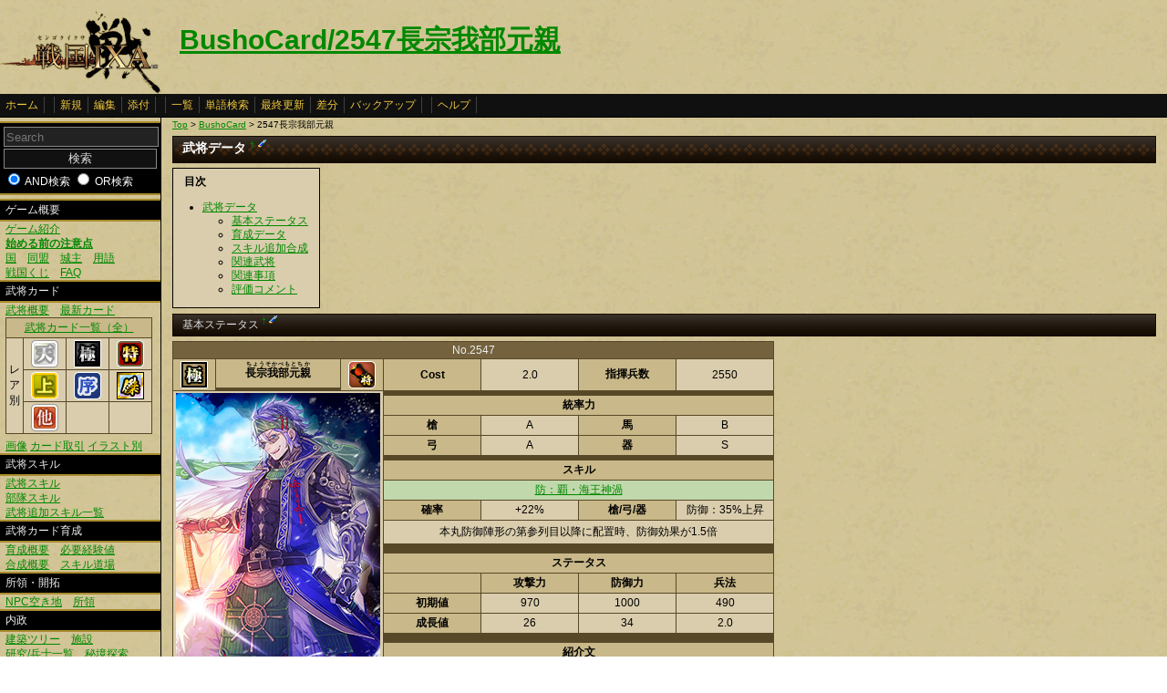

--- FILE ---
content_type: text/html
request_url: http://ixawiki.com/index.php?cmd=read&page=BushoCard%2F2547%C4%B9%BD%A1%B2%E6%C9%F4%B8%B5%BF%C6&word=2547
body_size: 8013
content:
<!DOCTYPE HTML PUBLIC "-//W3C//DTD HTML 4.01 Transitional//EN" "http://www.w3.org/TR/html4/loose.dtd">
<html lang="ja">
<head>
 <meta http-equiv="content-type" content="application/xhtml+xml; charset=EUC-JP" />
 <meta name="robots" content="index,follow" />
<meta description="戦国IXA（戦国イクサ） Wiki ブラウザゲーム">
<meta keywords="戦国IXA,戦国,IXA,sengokuixa,SQUARE,スクウェア,YAHOO,攻略,wiki,裏技,裏ワザ">
<title>BushoCard/2547長宗我部元親 - 戦国IXA Wiki</title>
 <link rel="stylesheet" type="text/css" media="screen" href="./css/ixa/pukiwiki.css?20111211">
 <link rel="stylesheet" type="text/css" media="screen" href="./css/common/common.css?20111210">
 <link rel="shortcut icon" href="./image/ixa/favicon.ico" type="image/x-icon">
<script type="text/javascript" src="https://ajax.googleapis.com/ajax/libs/jquery/1.7.0/jquery.min.js"></script>
<script type="text/javascript" src="./js/common/utils.js"></script>
<script type="text/javascript" src="./js/common/jquery.contextMenu.js"></script>

<script type="text/javascript"><!--
scrolltotop.init(540);
//--></script>
<script type="text/javascript">

  var _gaq = _gaq || [];
  _gaq.push(['_setAccount', 'UA-17978830-3']);
  _gaq.push(['_trackPageview']);

  (function() {
    var ga = document.createElement('script'); ga.type = 'text/javascript'; ga.async = true;
    ga.src = ('https:' == document.location.protocol ? 'https://ssl' : 'http://www') + '.google-analytics.com/ga.js';
    var s = document.getElementsByTagName('script')[0]; s.parentNode.insertBefore(ga, s);
  })();

</script>
</head>
<body>
<div id="header">
 <a href="index.php"><img id="logo" src="./image/ixa/toplogo.png" alt="戦国IXA" title="戦国IXA" /></a>
 <h1 class="title"><a href="http://ixawiki.com/index.php?plugin=related&amp;page=BushoCard%2F2547%C4%B9%BD%A1%B2%E6%C9%F4%B8%B5%BF%C6">BushoCard/2547長宗我部元親</a> </h1>
</div>
<div id="navigator"><a href="http://ixawiki.com/index.php?FrontPage">ホーム</a><span class="space"></span><a href="http://ixawiki.com/index.php?plugin=newpage&amp;refer=BushoCard%2F2547%C4%B9%BD%A1%B2%E6%C9%F4%B8%B5%BF%C6">新規</a><a href="http://ixawiki.com/index.php?cmd=edit&amp;page=BushoCard%2F2547%C4%B9%BD%A1%B2%E6%C9%F4%B8%B5%BF%C6">編集</a><a href="http://ixawiki.com/index.php?plugin=attach&amp;pcmd=upload&amp;page=BushoCard%2F2547%C4%B9%BD%A1%B2%E6%C9%F4%B8%B5%BF%C6">添付</a><span class="space"></span><a href="http://ixawiki.com/index.php?cmd=list">一覧</a><a href="http://ixawiki.com/index.php?cmd=search">単語検索</a><a href="http://ixawiki.com/index.php?RecentChanges">最終更新</a><a href="http://ixawiki.com/index.php?cmd=diff&amp;page=BushoCard%2F2547%C4%B9%BD%A1%B2%E6%C9%F4%B8%B5%BF%C6">差分</a><a href="http://ixawiki.com/index.php?cmd=backup&amp;page=BushoCard%2F2547%C4%B9%BD%A1%B2%E6%C9%F4%B8%B5%BF%C6">バックアップ</a><span class="space"></span><a href="http://ixawiki.com/index.php?cmd=help">ヘルプ</a><span class="navi_acc"></span></div>
<div id="contents">
<table class="contents" width="100%" border="0" cellspacing="0" cellpadding="0">
 <tr>
  <td class="ltable" valign="top"><div id="menubar">
  <form action="http://www.ixawiki.com/index.php" method="get" id="searchform">
<div><input type="hidden" name="encode_hint" value="ぷ" /></div>
 <div class="search">
  <input type="hidden" name="cmd" value="search" />
  <input type="text" placeholder="Search" name="word" value="" size="20" class="searchinput"/>
  <input type="submit" value="検索" class="btn success searchbutton"/>
  <input type="radio" name="type" id="_p_search_AND" value="AND"  checked="checked" />
  <label for="_p_search_AND">AND検索</label>
  <input type="radio" name="type" id="_p_search_OR" value="OR"   />
  <label for="_p_search_OR">OR検索</label>
 </div>
</form>
<h4 id="content_1_0">ゲーム概要</h4>
<p><a href="http://www.ixawiki.com/index.php?Guide%2F%A5%B2%A1%BC%A5%E0%BE%D2%B2%F0" title="Guide/ゲーム紹介">ゲーム紹介</a><br />
<a href="http://www.ixawiki.com/index.php?Guide%2F%BB%CF%A4%E1%A4%EB%C1%B0%A4%CE%C3%ED%B0%D5%C5%C0" title="Guide/始める前の注意点"><span class="b">始める前の注意点</span></a><br />
<a href="http://www.ixawiki.com/index.php?Guide%2F%B9%F1" title="Guide/国">国</a>　<a href="http://www.ixawiki.com/index.php?Guide%2F%C6%B1%CC%C1" title="Guide/同盟">同盟</a>　<a href="http://www.ixawiki.com/index.php?Guide%2F%BE%EB%BC%E7" title="Guide/城主">城主</a>　<a href="http://www.ixawiki.com/index.php?%CD%D1%B8%EC%BD%B8" title="用語集">用語</a><br />
<a href="http://www.ixawiki.com/index.php?%C0%EF%B9%F1%A4%AF%A4%B8" title="戦国くじ">戦国くじ</a>　<a href="http://www.ixawiki.com/index.php?FAQ" title="FAQ">FAQ</a><br /></p>

<h4 id="content_1_1">武将カード</h4>
<p><a href="http://www.ixawiki.com/index.php?Busho%2F%C9%F0%BE%AD%A5%AB%A1%BC%A5%C9%B3%B5%CD%D7" title="Busho/武将カード概要">武将概要</a>　<a href="http://www.ixawiki.com/index.php?Busho%2F%C9%F0%BE%AD%A5%AB%A1%BC%A5%C9%B0%EC%CD%F7%2F%BF%B7%A5%AB%A1%BC%A5%C9" title="Busho/武将カード一覧/新カード">最新カード</a><br /></p>
<div class="ie5"><table class="style_table" cellspacing="1" border="0"><thead><tr><td class="c" style="width:40px;" colspan="4"><a href="http://www.ixawiki.com/index.php?Busho%2F%C9%F0%BE%AD%A5%AB%A1%BC%A5%C9%B0%EC%CD%F7" title="Busho/武将カード一覧">武将カード一覧（全）</a></td></tr>
</thead>
<tbody><tr><td class="c" rowspan="3">レ<br class="spacer" />ア<br class="spacer" />別</td><td class="c" style="width:40px;"><a href="http://www.ixawiki.com/index.php?Busho%2F%C9%F0%BE%AD%A5%AB%A1%BC%A5%C9%B0%EC%CD%F7%28%C5%B7%29" title="Busho/武将カード一覧(天)"><img src="http://www.ixawiki.com/index.php?plugin=ref&amp;page=Busho%2F%C9%F0%BE%AD%A5%AB%A1%BC%A5%C9%B3%B5%CD%D7&amp;src=%C5%B7.png" alt="天.png" title="天.png" width="30" height="30" /></a></td><td class="c" style="width:40px;"><a href="http://www.ixawiki.com/index.php?Busho%2F%C9%F0%BE%AD%A5%AB%A1%BC%A5%C9%B0%EC%CD%F7%28%B6%CB%29" title="Busho/武将カード一覧(極)"><img src="http://www.ixawiki.com/index.php?plugin=ref&amp;page=Busho%2F%C9%F0%BE%AD%A5%AB%A1%BC%A5%C9%B3%B5%CD%D7&amp;src=%B6%CB.png" alt="極.png" title="極.png" width="30" height="30" /></a></td><td class="c" style="width:40px;"><a href="http://www.ixawiki.com/index.php?Busho%2F%C9%F0%BE%AD%A5%AB%A1%BC%A5%C9%B0%EC%CD%F7%28%C6%C3%29" title="Busho/武将カード一覧(特)"><img src="http://www.ixawiki.com/index.php?plugin=ref&amp;page=Busho%2F%C9%F0%BE%AD%A5%AB%A1%BC%A5%C9%B3%B5%CD%D7&amp;src=%C6%C3.png" alt="特.png" title="特.png" width="30" height="30" /></a></td></tr>
<tr><td class="c" style="width:40px;"><a href="http://www.ixawiki.com/index.php?Busho%2F%C9%F0%BE%AD%A5%AB%A1%BC%A5%C9%B0%EC%CD%F7%28%BE%E5%29" title="Busho/武将カード一覧(上)"><img src="http://www.ixawiki.com/index.php?plugin=ref&amp;page=Busho%2F%C9%F0%BE%AD%A5%AB%A1%BC%A5%C9%B3%B5%CD%D7&amp;src=%BE%E5.png" alt="上.png" title="上.png" width="30" height="30" /></a></td><td class="c" style="width:40px;"><a href="http://www.ixawiki.com/index.php?Busho%2F%C9%F0%BE%AD%A5%AB%A1%BC%A5%C9%B0%EC%CD%F7%28%BD%F8%29" title="Busho/武将カード一覧(序)"><img src="http://www.ixawiki.com/index.php?plugin=ref&amp;page=Busho%2F%C9%F0%BE%AD%A5%AB%A1%BC%A5%C9%B3%B5%CD%D7&amp;src=%BD%F8.png" alt="序.png" title="序.png" width="30" height="30" /></a></td><td class="c" style="width:40px;"><a href="http://www.ixawiki.com/index.php?Busho%2F%C9%F0%BE%AD%A5%AB%A1%BC%A5%C9%B0%EC%CD%F7%28%B7%E6%29" title="Busho/武将カード一覧(傑)"><img src="http://www.ixawiki.com/index.php?plugin=ref&amp;page=Busho%2F%C9%F0%BE%AD%A5%AB%A1%BC%A5%C9%B3%B5%CD%D7&amp;src=%B7%E6.png" alt="傑.png" title="傑.png" width="30" height="30" /></a></td></tr>
<tr><td class="c" style="width:40px;"><a href="http://www.ixawiki.com/index.php?Busho%2F%C9%F0%BE%AD%A5%AB%A1%BC%A5%C9%B0%EC%CD%F7%28%C2%BE%29" title="Busho/武将カード一覧(他)"><img src="http://www.ixawiki.com/index.php?plugin=ref&amp;page=Busho%2F%C9%F0%BE%AD%A5%AB%A1%BC%A5%C9%B3%B5%CD%D7&amp;src=%C2%BEL.png" alt="他L.png" title="他L.png" width="30" height="30" /></a></td><td class="c" style="width:40px;"></td><td class="c" style="width:40px;"></td></tr>
</tbody>
</table></div>
<p><a href="http://www.ixawiki.com/index.php?Busho%2F%C9%F0%BE%AD%A5%AB%A1%BC%A5%C9%B2%E8%C1%FC" title="Busho/武将カード画像">画像</a>
<a href="http://www.ixawiki.com/index.php?Busho%2F%A5%AB%A1%BC%A5%C9%BC%E8%B0%FA" title="Busho/カード取引">カード取引</a>
<a href="http://www.ixawiki.com/index.php?Busho%2F%A5%A4%A5%E9%A5%B9%A5%C8%CA%CC" title="Busho/イラスト別">イラスト別</a></p>

<h4 id="content_1_2">武将スキル</h4>
<p><a href="http://www.ixawiki.com/index.php?Busho%2F%C9%F0%BE%AD%A5%B9%A5%AD%A5%EB" title="Busho/武将スキル">武将スキル</a><br />
<a href="http://www.ixawiki.com/index.php?Busho%2F%C9%F4%C2%E2%A5%B9%A5%AD%A5%EB" title="Busho/部隊スキル">部隊スキル</a><br />
<a href="http://www.ixawiki.com/index.php?%C9%F0%BE%AD%C4%C9%B2%C3%A5%B9%A5%AD%A5%EB%B0%EC%CD%F7" title="武将追加スキル一覧">武将追加スキル一覧</a><br /></p>

<h4 id="content_1_3">武将カード育成</h4>
<p><a href="http://www.ixawiki.com/index.php?Busho%2F%C9%F0%BE%AD%A5%AB%A1%BC%A5%C9%B0%E9%C0%AE" title="Busho/武将カード育成">育成概要</a>　<a href="http://www.ixawiki.com/index.php?Busho%2F%C9%AC%CD%D7%B7%D0%B8%B3%C3%CD" title="Busho/必要経験値">必要経験値</a><br />
<a href="http://www.ixawiki.com/index.php?Busho%2F%C9%F0%BE%AD%A5%AB%A1%BC%A5%C9%B9%E7%C0%AE" title="Busho/武将カード合成">合成概要</a>　<a href="http://www.ixawiki.com/index.php?%A5%B9%A5%AD%A5%EB%C6%BB%BE%EC" title="スキル道場">スキル道場</a><br /></p>

<h4 id="content_1_4">所領・開拓</h4>
<p><a href="http://www.ixawiki.com/index.php?Other%2FNPC%B6%F5%A4%AD%C3%CF" title="Other/NPC空き地">NPC空き地</a>　<a href="http://www.ixawiki.com/index.php?Other%2F%BD%EA%CE%CE" title="Other/所領">所領</a></p>

<h4 id="content_1_5">内政</h4>
<p><a href="http://www.ixawiki.com/index.php?Domestic%2F%B7%FA%C3%DB%A5%C4%A5%EA%A1%BC" title="Domestic/建築ツリー">建築ツリー</a>　<a href="http://www.ixawiki.com/index.php?Domestic%2F%BB%DC%C0%DF" title="Domestic/施設">施設</a><br />
<a href="http://www.ixawiki.com/index.php?Busho%2F%CA%BC%BB%CE%B0%EC%CD%F7" title="Busho/兵士一覧">研究/兵士一覧</a>　<a href="http://www.ixawiki.com/index.php?%C8%EB%B6%AD%C3%B5%BA%F7" title="秘境探索">秘境探索</a><br />
<a href="http://www.ixawiki.com/index.php?%B2%CC%BF%B4%B0%DB%B6%AD" title="果心異境">果心異境</a></p>

<h4 id="content_1_6">合戦</h4>
<p><a href="http://www.ixawiki.com/index.php?%B9%E7%C0%EF%B3%B5%CD%D7" title="合戦概要">合戦概要</a>　<a href="http://www.ixawiki.com/index.php?%B9%E7%C0%EF%A5%AC%A5%A4%A5%C9" title="合戦ガイド">合戦ガイド</a><br />
<a href="http://www.ixawiki.com/index.php?%C0%EF%B8%F9%A4%C8%B9%E7%C0%EF%CA%F3%BD%B7" title="戦功と合戦報酬">戦功と合戦報酬</a>　<a href="http://www.ixawiki.com/index.php?%CC%BE%C0%BC%A4%C8%BB%DC%A4%B7" title="名声と施し">名声と施し</a><br /></p>

<h4 id="content_1_7">クエスト/刷新</h4>
<p><a href="http://www.ixawiki.com/index.php?%A5%AF%A5%A8%A5%B9%A5%C8" title="クエスト">クエスト</a>　<a href="http://www.ixawiki.com/index.php?%A5%EF%A1%BC%A5%EB%A5%C9%BA%FE%BF%B7" title="ワールド刷新">ワールド刷新</a>
<br /></p>

<h4 id="content_1_8">イベント</h4>
<p><a href="http://www.ixawiki.com/index.php?%A5%A4%A5%D9%A5%F3%A5%C8%2F%B8%B8%A4%CE%C9%F0%BE%AD%C2%E7%B6%C2%B1%E3" title="イベント/幻の武将大饗宴">幻の武将大饗宴</a><br />
<a href="http://www.ixawiki.com/index.php?%A4%EF%A4%F3%A4%C0%A4%D5%A4%EB%C7%D5%28%B2%BE%29" title="わんだふる杯(仮)">わんだふる杯(仮)</a><br />
<br /></p>

<h4 id="content_1_9">その他</h4>
<p><a href="http://www.ixawiki.com/index.php?%A5%B3%A5%E1%A5%F3%A5%C8" title="コメント">コメント</a><br />
<a href="http://www.ixawiki.com/index.php?BushoCard%2F%A5%C6%A5%F3%A5%D7%A5%EC" title="BushoCard/テンプレ">テンプレ(武将カード)</a><br /></p>
<div style="text-align:right">total:14242<br class="spacer" />
today:1<br class="spacer" />
yesterday:2<br class="spacer" />
<span style="font-size:12px;display:inline-block;line-height:130%;text-indent:0px">online:55</span><br class="spacer" />
<br /></div>
<h5>最新の10件</h5>
<div class="recent"><strong>2026-01-23</strong>
<ul class="recent_list">
 <li><a href="http://ixawiki.com/index.php?BushoCard%2F5049%B2%C4%BB%F9%BA%CD%C2%A2" title="BushoCard/5049可児才蔵">BushoCard/5049可児才蔵</a></li>
 <li><a href="http://ixawiki.com/index.php?BushoCard%2F2014%C1%B0%C5%C4%B7%C4%BC%A1" title="BushoCard/2014前田慶次">BushoCard/2014前田慶次</a></li>
 <li><a href="http://ixawiki.com/index.php?RecentDeleted" title="RecentDeleted">RecentDeleted</a></li>
 <li><a href="http://ixawiki.com/index.php?BushoCard%2F5058%C1%EA%C7%CF%B5%C1%B0%FD" title="BushoCard/5058相馬義胤">BushoCard/5058相馬義胤</a></li>
 <li><a href="http://ixawiki.com/index.php?BushoCard%2F2024%C1%B0%C5%C4%CD%F8%B2%C8" title="BushoCard/2024前田利家">BushoCard/2024前田利家</a></li>
 <li><a href="http://ixawiki.com/index.php?BushoCard%2F3294%BB%B3%C6%E2%B0%EC%CB%AD" title="BushoCard/3294山内一豊">BushoCard/3294山内一豊</a></li>
</ul>
<strong>2026-01-22</strong>
<ul class="recent_list">
 <li><a href="http://ixawiki.com/index.php?BushoCard%2F5037%B1%B1%B5%CF%B4%D5%C2%AE" title="BushoCard/5037臼杵鑑速">BushoCard/5037臼杵鑑速</a></li>
 <li><a href="http://ixawiki.com/index.php?BushoCard%2F1003%C9%F0%C5%C4%BF%AE%B8%BC" title="BushoCard/1003武田信玄">BushoCard/1003武田信玄</a></li>
 <li><a href="http://ixawiki.com/index.php?BushoCard%2F5046%C2%E7%C2%BC%BD%E3%C3%E9" title="BushoCard/5046大村純忠">BushoCard/5046大村純忠</a></li>
 <li><a href="http://ixawiki.com/index.php?BushoCard%2F5023%C6%F4%BB%D2%C0%B2%B5%D7" title="BushoCard/5023尼子晴久">BushoCard/5023尼子晴久</a></li>
</ul>
</div>
<div class="clear"></div>
<p><br />
<a href="http://www.ixawiki.com/index.php?RecentChanges" title="RecentChanges">最終更新</a></p>

</div></td>
  <td class="ctable" valign="top">
   <div id ="topicpath"><a href="http://ixawiki.com/index.php?FrontPage" title="FrontPage">Top</a> &gt; <!--autolink--><a href="http://ixawiki.com/index.php?BushoCard" title="BushoCard">BushoCard</a><!--/autolink--> &gt; 2547長宗我部元親</div>   <div id="body"><h2 id="content_1_0">武将データ  <a class="anchor_super" id="bushodata" href="http://ixawiki.com/index.php?BushoCard%2F2547%C4%B9%BD%A1%B2%E6%C9%F4%B8%B5%BF%C6#bushodata" title="bushodata">&dagger;</a> <a class="anchor_super" href="http://ixawiki.com/index.php?cmd=edit&amp;page=BushoCard%2F2547%C4%B9%BD%A1%B2%E6%C9%F4%B8%B5%BF%C6&amp;id=bushodata"><img src="./image/common/plus/paraedit.png" width="9" height="9" alt="Edit" title="Edit" /></a></h2>
<table class="toc" cellspacing="0" border="0" cellpadding="0"><tr><td>
<a id="contents_1"></a>
<div><h2 class="toctitle">目次</h2></div>
<ul class="list1" style="padding-left:16px;margin-left:16px"><li><a href="#bushodata"> 武将データ </a>
<ul class="list2" style="padding-left:16px;margin-left:16px"><li><a href="#status"> 基本ステータス </a></li>
<li><a href="#ikuseidata"> 育成データ </a></li>
<li><a href="#skill"> スキル追加合成 </a></li>
<li><a href="#kanrenbusho"> 関連武将 </a></li>
<li><a href="#kanrenjikou"> 関連事項 </a></li>
<li><a href="#comment"> 評価コメント </a></li></ul></li></ul>
</td></tr></table>


<h3 id="content_1_1">基本ステータス  <a class="anchor_super" id="status" href="http://ixawiki.com/index.php?BushoCard%2F2547%C4%B9%BD%A1%B2%E6%C9%F4%B8%B5%BF%C6#status" title="status">&dagger;</a> <a class="anchor_super" href="http://ixawiki.com/index.php?cmd=edit&amp;page=BushoCard%2F2547%C4%B9%BD%A1%B2%E6%C9%F4%B8%B5%BF%C6&amp;id=status"><img src="./image/common/plus/paraedit.png" width="9" height="9" alt="Edit" title="Edit" /></a></h3>
<p><!-- table_edit2 --></p>
<div class="ie5"><table id="table_edit_t_1_BushoCard_2F2547_C4_B9_BD_A1_B2_E6_C9_F4_B8_B5_BF_C6" class="style_table" cellspacing="1" border="0"><thead><tr no="1"><th colspan="7" no="1" col="7">No.2547</th></tr>
</thead>
<tbody><tr no="3"><th style="width:40px;"><img src="http://ixawiki.com/index.php?plugin=ref&amp;page=Busho%2F%C9%F0%BE%AD%A5%AB%A1%BC%A5%C9%B3%B5%CD%D7&amp;src=%B6%CB3.png" alt="極3.png" title="極3.png" width="30" height="30" /></th><th><ruby><rb>長宗我部元親</rb><rp>(</rp><rt>ちょうそかべもとちか</rt><rp>)</rp></ruby></th><th style="width:40px;"><img src="http://ixawiki.com/index.php?plugin=ref&amp;page=Busho%2F%C9%F0%BE%AD%A5%AB%A1%BC%A5%C9%B3%B5%CD%D7&amp;src=%BE%AD.png" alt="将.png" title="将.png" width="30" height="30" /></th><th class="c" style="width:100px;">Cost</th><td class="c" style="width:100px;">2.0</td><th class="c" style="width:100px;">指揮兵数</th><td class="c" style="width:100px;">2550</td></tr>
<tr no="4"><td style="width:40px;" colspan="3" rowspan="18"><img src="http://ixawiki.com/index.php?plugin=ref&amp;page=Busho%2F%C9%F0%BE%AD%A5%AB%A1%BC%A5%C9%B2%E8%C1%FC%2F2_RE&amp;src=2547.png" alt="2547.png" title="2547.png" width="224" height="315" /><br class="spacer" />Illust:キョー介</td></tr>
<tr no="5"><th class="c" style="width:100px;" colspan="4">統率力</th></tr>
<tr no="6"><th class="c" style="width:100px;">槍</th><td class="c" style="width:100px;">A</td><th class="c" style="width:100px;">馬</th><td class="c" style="width:100px;">B</td></tr>
<tr no="7"><th class="c" style="width:100px;">弓</th><td class="c" style="width:100px;">A</td><th class="c" style="width:100px;">器</th><td class="c" style="width:100px;">S</td></tr>
<tr no="8"></tr>
<tr no="9"><th class="c" style="width:100px;" colspan="4">スキル</th></tr>
<tr no="10"><td class="c" style="background-color:#c1d8ac;width:100px;" colspan="4"><a href="http://ixawiki.com/index.php?Busho%2F%C9%F0%BE%AD%A5%B9%A5%AD%A5%EB#skill_hakaiosinka" title="Busho/武将スキル">防：覇・海王神渦</a></td></tr>
<tr no="11"><th class="c" style="width:100px;">確率</th><td class="c" style="width:100px;">+22%</td><th class="c" style="width:100px;">槍/弓/器</th><td class="c" style="width:100px;">防御：35%上昇</td></tr>
<tr no="12"><td class="c" style="width:100px;" colspan="4" rowspan="2">本丸防御陣形の第参列目以降に配置時、防御効果が1.5倍</td></tr>
<tr no="13"></tr>
<tr no="14"></tr>
<tr no="15"><th class="c" style="width:100px;" colspan="4">ステータス</th></tr>
<tr no="16"><th class="c" style="width:100px;"></th><th class="c" style="width:100px;">攻撃力</th><th class="c" style="width:100px;">防御力</th><th class="c" style="width:100px;">兵法</th></tr>
<tr no="17"><th class="c" style="width:100px;">初期値</th><td class="c" style="width:100px;">970</td><td class="c" style="width:100px;">1000</td><td class="c" style="width:100px;">490</td></tr>
<tr no="18"><th class="c" style="width:100px;">成長値</th><td class="c" style="width:100px;">26</td><td class="c" style="width:100px;">34</td><td class="c" style="width:100px;">2.0</td></tr>
<tr no="19"></tr>
<tr no="20"><th class="c" style="width:100px;" colspan="4">紹介文</th></tr>
<tr no="21"><td class="c" style="width:100px;" colspan="4">「『戦国IXA 千万の覇者』コラボログインキャンペーン！」の報酬です<br class="spacer" />累計ログイン28日目のプレゼントです！</td></tr>
</tbody>
</table></div>


<p><br />
<br /></p>

<h3 id="content_1_2">育成データ  <a class="anchor_super" id="ikuseidata" href="http://ixawiki.com/index.php?BushoCard%2F2547%C4%B9%BD%A1%B2%E6%C9%F4%B8%B5%BF%C6#ikuseidata" title="ikuseidata">&dagger;</a> <a class="anchor_super" href="http://ixawiki.com/index.php?cmd=edit&amp;page=BushoCard%2F2547%C4%B9%BD%A1%B2%E6%C9%F4%B8%B5%BF%C6&amp;id=ikuseidata"><img src="./image/common/plus/paraedit.png" width="9" height="9" alt="Edit" title="Edit" /></a></h3>
<ul class="list1" style="padding-left:16px;margin-left:16px"><li>推奨育成プラン
<p><!-- table_edit2 --><script type="text/javascript"><!--
$(document).ready(function(){


var edit = false;
$('#table_edit_b_2_BushoCard_2F2547_C4_B9_BD_A1_B2_E6_C9_F4_B8_B5_BF_C6').click(function(){
  if (edit) {return;} edit = true;
  $e = $('#table_edit_t_2_BushoCard_2F2547_C4_B9_BD_A1_B2_E6_C9_F4_B8_B5_BF_C6');
  $e.find('tbody > tr').contextMenu({funcMenuHtml:function(e){return '<ul><li><a href="./?plugin=table_edit2&refer=BushoCard%2F2547%C4%B9%BD%A1%B2%E6%C9%F4%B8%B5%BF%C6&edit_mod=show&table_num=2&line_count='+e.getAttribute("no")+'"><span class="paraedit"></span>&nbsp;編集する</a></li><li><a href="./?plugin=table_edit2&refer=BushoCard%2F2547%C4%B9%BD%A1%B2%E6%C9%F4%B8%B5%BF%C6&edit_mod=show&table_num=2&line_count='+e.getAttribute("no")+'&add_show=1"><span class="miniadd"></span>&nbsp;追加する</a></li></ul>'}});
$e.find('thead > tr > *, tfoot > tr > *').contextMenu({funcMenuHtml:function(e){return '<ul><li><a href="./?plugin=table_edit2&refer=BushoCard%2F2547%C4%B9%BD%A1%B2%E6%C9%F4%B8%B5%BF%C6&edit_mod=show&table_num=2&line_count='+e.getAttribute("no")+'"><span class="paraedit"></span>&nbsp;編集する</a></li><li><a href="./?plugin=table_edit2&refer=BushoCard%2F2547%C4%B9%BD%A1%B2%E6%C9%F4%B8%B5%BF%C6&edit_mod=show&table_num=2&line_count='+e.getAttribute("no")+'&add_show=1"><span class="miniadd"></span>&nbsp;追加する</a></li><li><a href="./?plugin=table_edit2&refer=BushoCard%2F2547%C4%B9%BD%A1%B2%E6%C9%F4%B8%B5%BF%C6&edit_mod=tdshow&table_num=2&line_count=3&cell_count='+e.getAttribute("col")+'"><span class="paraedit"></span>&nbsp;列を編集する</a></li><li><a href="./?plugin=table_edit2&refer=BushoCard%2F2547%C4%B9%BD%A1%B2%E6%C9%F4%B8%B5%BF%C6&edit_mod=tdshow&table_num=2&line_count=3&cell_count='+e.getAttribute("col")+'&add_show=1"><span class="miniadd"></span>&nbsp;列を追加する</a></li></ul>'}});

  $(this).fadeOut();
});

});
// --></script><input type="button" id="table_edit_b_2_BushoCard_2F2547_C4_B9_BD_A1_B2_E6_C9_F4_B8_B5_BF_C6" value="右クリックで編集を有効にする" class="btn info">
</p>
<div class="ie5"><table id="table_edit_t_2_BushoCard_2F2547_C4_B9_BD_A1_B2_E6_C9_F4_B8_B5_BF_C6" class="style_table" cellspacing="1" border="0"><thead><tr no="1"><th colspan="3" no="1" col="3">推奨例</th></tr>
</thead>
<tbody><tr no="2"><th>ステータス</th><td>～極</td><td>理由</td></tr>
<tr no="3"><th>ランクアップ</th><td>兵科</td><td>理由</td></tr>
</tbody>
</table></div>

</li></ul>
<ul class="list2" style="padding-left:32px;margin-left:32px"><li>成長の歩み
<p><!-- table_edit2 --></p>
<div class="ie5"><table id="table_edit_t_3_BushoCard_2F2547_C4_B9_BD_A1_B2_E6_C9_F4_B8_B5_BF_C6" class="style_table" cellspacing="1" border="0"><thead><tr no="1"><th colspan="12" no="1" col="12">武将ステータス</th></tr>
</thead>
<tbody><tr no="3"><th class="c" style="width:60px;"></th><th class="c" style="width:50px;">初期値</th><th class="c" style="width:50px;">成長値</th><th></th><th class="c" style="width:50px;">Lv20</th><th class="c" style="width:50px;">★1</th><th class="c" style="width:50px;">★2</th><th class="c" style="width:50px;">★3</th><th class="c" style="width:50px;">★4</th><th class="c" style="width:50px;">★5</th><th class="c" style="width:50px;">限界突破</th><th class="c" style="width:50px;">極限突破</th></tr>
<tr no="4"><th class="c" style="width:60px;">攻撃力</th><td class="c" style="width:50px;">(初期攻撃力)</td><td class="c" style="width:50px;">+(攻撃成長値)</td><td></td><td class="c" style="width:50px;"></td><td class="c" style="width:50px;"></td><td class="c" style="width:50px;"></td><td class="c" style="width:50px;"></td><td class="c" style="width:50px;"></td><td class="c" style="width:50px;"></td><td class="c" style="width:50px;"></td><td class="c" style="width:50px;"></td></tr>
<tr no="5"><th class="c" style="width:60px;">防御力</th><td class="c" style="width:50px;">(初期防御力)</td><td class="c" style="width:50px;">+(防御成長値)</td><td></td><td class="c" style="width:50px;"></td><td class="c" style="width:50px;"></td><td class="c" style="width:50px;"></td><td class="c" style="width:50px;"></td><td class="c" style="width:50px;"></td><td class="c" style="width:50px;"></td><td class="c" style="width:50px;"></td><td class="c" style="width:50px;"></td></tr>
<tr no="6"><th class="c" style="width:60px;">兵法</th><td class="c" style="width:50px;">(初期兵法値)</td><td class="c" style="width:50px;">+(兵法成長値)</td><td></td><td class="c" style="width:50px;"></td><td class="c" style="width:50px;"></td><td class="c" style="width:50px;"></td><td class="c" style="width:50px;"></td><td class="c" style="width:50px;"></td><td class="c" style="width:50px;"></td><td class="c" style="width:50px;"></td><td class="c" style="width:50px;"></td></tr>
</tbody>
</table></div>

</li></ul>

<h3 id="content_1_3">スキル追加合成  <a class="anchor_super" id="skill" href="http://ixawiki.com/index.php?BushoCard%2F2547%C4%B9%BD%A1%B2%E6%C9%F4%B8%B5%BF%C6#skill" title="skill">&dagger;</a> <a class="anchor_super" href="http://ixawiki.com/index.php?cmd=edit&amp;page=BushoCard%2F2547%C4%B9%BD%A1%B2%E6%C9%F4%B8%B5%BF%C6&amp;id=skill"><img src="./image/common/plus/paraedit.png" width="9" height="9" alt="Edit" title="Edit" /></a></h3>
<ul class="list1" style="padding-left:16px;margin-left:16px"><li><a href="http://ixawiki.com/index.php?Busho%2F%C9%F0%BE%AD%A5%B9%A5%AD%A5%EB#skill_hakaiosinka" title="Busho/武将スキル">防：覇・海王神渦</a> [B] 合成候補テーブル（<a href="http://ixawiki.com/index.php?%C9%F0%BE%AD%C4%C9%B2%C3%A5%B9%A5%AD%A5%EB%B0%EC%CD%F7#skill_rank" title="武将追加スキル一覧">[]内はレア度</a>）
<p><!-- table_edit2 --><script type="text/javascript"><!--
$(document).ready(function(){


var edit = false;
$('#table_edit_b_4_BushoCard_2F2547_C4_B9_BD_A1_B2_E6_C9_F4_B8_B5_BF_C6').click(function(){
  if (edit) {return;} edit = true;
  $e = $('#table_edit_t_4_BushoCard_2F2547_C4_B9_BD_A1_B2_E6_C9_F4_B8_B5_BF_C6');
  $e.find('tbody > tr').contextMenu({funcMenuHtml:function(e){return '<ul><li><a href="./?plugin=table_edit2&refer=BushoCard%2F2547%C4%B9%BD%A1%B2%E6%C9%F4%B8%B5%BF%C6&edit_mod=show&table_num=4&line_count='+e.getAttribute("no")+'"><span class="paraedit"></span>&nbsp;編集する</a></li><li><a href="./?plugin=table_edit2&refer=BushoCard%2F2547%C4%B9%BD%A1%B2%E6%C9%F4%B8%B5%BF%C6&edit_mod=show&table_num=4&line_count='+e.getAttribute("no")+'&add_show=1"><span class="miniadd"></span>&nbsp;追加する</a></li></ul>'}});
$e.find('thead > tr > *, tfoot > tr > *').contextMenu({funcMenuHtml:function(e){return '<ul><li><a href="./?plugin=table_edit2&refer=BushoCard%2F2547%C4%B9%BD%A1%B2%E6%C9%F4%B8%B5%BF%C6&edit_mod=show&table_num=4&line_count='+e.getAttribute("no")+'"><span class="paraedit"></span>&nbsp;編集する</a></li><li><a href="./?plugin=table_edit2&refer=BushoCard%2F2547%C4%B9%BD%A1%B2%E6%C9%F4%B8%B5%BF%C6&edit_mod=show&table_num=4&line_count='+e.getAttribute("no")+'&add_show=1"><span class="miniadd"></span>&nbsp;追加する</a></li><li><a href="./?plugin=table_edit2&refer=BushoCard%2F2547%C4%B9%BD%A1%B2%E6%C9%F4%B8%B5%BF%C6&edit_mod=tdshow&table_num=4&line_count=5&cell_count='+e.getAttribute("col")+'"><span class="paraedit"></span>&nbsp;列を編集する</a></li><li><a href="./?plugin=table_edit2&refer=BushoCard%2F2547%C4%B9%BD%A1%B2%E6%C9%F4%B8%B5%BF%C6&edit_mod=tdshow&table_num=4&line_count=5&cell_count='+e.getAttribute("col")+'&add_show=1"><span class="miniadd"></span>&nbsp;列を追加する</a></li></ul>'}});

  $(this).fadeOut();
});

});
// --></script><input type="button" id="table_edit_b_4_BushoCard_2F2547_C4_B9_BD_A1_B2_E6_C9_F4_B8_B5_BF_C6" value="右クリックで編集を有効にする" class="btn info">
</p>
<div class="ie5"><table id="table_edit_t_4_BushoCard_2F2547_C4_B9_BD_A1_B2_E6_C9_F4_B8_B5_BF_C6" class="style_table" cellspacing="1" border="0"><thead><tr no="1"><th no="1" col="1"></th><th no="1" col="2">A</th><th no="1" col="3">B</th><th no="1" col="4">C</th><th no="1" col="5">S1</th><th no="1" col="6">S2</th></tr>
</thead>
<tbody><tr no="2"><th>1次候補</th><td><a href="http://ixawiki.com/index.php?Busho%2F%C9%F0%BE%AD%A5%B9%A5%AD%A5%EB#skill_hakaiosinka" title="Busho/武将スキル">防：覇・海王神渦</a> [B]</td><td><a href="http://ixawiki.com/index.php?Busho%2F%C9%F0%BE%AD%A5%B9%A5%AD%A5%EB#skill_yumitaizonae" title="Busho/武将スキル">防：弓隊備え</a> [F]</td><td><a href="http://ixawiki.com/index.php?Busho%2F%C9%F0%BE%AD%A5%B9%A5%AD%A5%EB#skill_ziainohana" title="Busho/武将スキル">防：慈愛の花</a> [B]</td><td style="background-color:#c0f0c0;"><a href="http://ixawiki.com/index.php?Busho%2F%C9%F0%BE%AD%A5%B9%A5%AD%A5%EB#skill_roujyounomyougi" title="Busho/武将スキル">防：籠城の妙技</a> [A]</td><td><a href="http://ixawiki.com/index.php?Busho%2F%C9%F0%BE%AD%A5%B9%A5%AD%A5%EB#skill_zanounokenzoku" title="Busho/武将スキル">防：惨王ノ眷族</a> [B]</td></tr>
<tr no="3"><td colspan="6"></td></tr>
<tr no="4"><th>2次候補S1</th><td>AのS1 []</td><td>BのS1 []</td><td>CのS1 []</td><td>S1のS1 []</td><td>S2のS1 []</td></tr>
<tr no="5"><th>3次候補S1</th><td>AのS1のS1 []</td><td>BのS1のS1 []</td><td>CのS1のS1 []</td><td>S1のS1のS1 []</td><td>S2のS1のS1 []</td></tr>
</tbody>
</table></div>

</li></ul>

<h3 id="content_1_4">関連武将  <a class="anchor_super" id="kanrenbusho" href="http://ixawiki.com/index.php?BushoCard%2F2547%C4%B9%BD%A1%B2%E6%C9%F4%B8%B5%BF%C6#kanrenbusho" title="kanrenbusho">&dagger;</a> <a class="anchor_super" href="http://ixawiki.com/index.php?cmd=edit&amp;page=BushoCard%2F2547%C4%B9%BD%A1%B2%E6%C9%F4%B8%B5%BF%C6&amp;id=kanrenbusho"><img src="./image/common/plus/paraedit.png" width="9" height="9" alt="Edit" title="Edit" /></a></h3>
<ul class="list1" style="padding-left:16px;margin-left:16px"><li><span class="b"><ruby><rb>名前</rb><rp>(</rp><rt>読み</rt><rp>)</rp></ruby></span>（同一人物）
<ul class="list2" style="padding-left:16px;margin-left:16px"><li>名前（異名など）</li></ul></li></ul>
<ul class="list1" style="padding-left:16px;margin-left:16px"><li>親戚縁者
<ul class="list2" style="padding-left:16px;margin-left:16px"><li>名前（関係）</li></ul></li></ul>
<ul class="list1" style="padding-left:16px;margin-left:16px"><li>主君
<ul class="list2" style="padding-left:16px;margin-left:16px"><li>名前</li></ul></li></ul>
<ul class="list1" style="padding-left:16px;margin-left:16px"><li>家臣
<ul class="list2" style="padding-left:16px;margin-left:16px"><li>名前（補足）</li></ul></li></ul>
<ul class="list1" style="padding-left:16px;margin-left:16px"><li>関連武将
<ul class="list2" style="padding-left:16px;margin-left:16px"><li>名前（関係）</li></ul></li></ul>

<h3 id="content_1_5">関連事項  <a class="anchor_super" id="kanrenjikou" href="http://ixawiki.com/index.php?BushoCard%2F2547%C4%B9%BD%A1%B2%E6%C9%F4%B8%B5%BF%C6#kanrenjikou" title="kanrenjikou">&dagger;</a> <a class="anchor_super" href="http://ixawiki.com/index.php?cmd=edit&amp;page=BushoCard%2F2547%C4%B9%BD%A1%B2%E6%C9%F4%B8%B5%BF%C6&amp;id=kanrenjikou"><img src="./image/common/plus/paraedit.png" width="9" height="9" alt="Edit" title="Edit" /></a></h3>
<ul class="list1" style="padding-left:16px;margin-left:16px"><li>著名な合戦
<ul class="list2" style="padding-left:16px;margin-left:16px"><li>合戦名（対～）</li></ul></li></ul>
<ul class="list1" style="padding-left:16px;margin-left:16px"><li>関連用語
<ul class="list2" style="padding-left:16px;margin-left:16px"><li>用語</li></ul></li></ul>
<ul class="list1" style="padding-left:16px;margin-left:16px"><li>作品
<ul class="list2" style="padding-left:16px;margin-left:16px"><li>作品名</li></ul></li></ul>

<h3 id="content_1_6">評価コメント  <a class="anchor_super" id="comment" href="http://ixawiki.com/index.php?BushoCard%2F2547%C4%B9%BD%A1%B2%E6%C9%F4%B8%B5%BF%C6#comment" title="comment">&dagger;</a> <a class="anchor_super" href="http://ixawiki.com/index.php?cmd=edit&amp;page=BushoCard%2F2547%C4%B9%BD%A1%B2%E6%C9%F4%B8%B5%BF%C6&amp;id=comment"><img src="./image/common/plus/paraedit.png" width="9" height="9" alt="Edit" title="Edit" /></a></h3>
<div><p>最新の30件を表示しています。 <a href="http://ixawiki.com/index.php?%A5%B3%A5%E1%A5%F3%A5%C8%2FBushoCard%2F2547%C4%B9%BD%A1%B2%E6%C9%F4%B8%B5%BF%C6" title="コメント/BushoCard/2547長宗我部元親">コメントページを参照</a></p>
<form action="http://ixawiki.com/index.php" method="post">
<div><input type="hidden" name="encode_hint" value="ぷ" /></div>
<ul class="list1" style="padding-left:16px;margin-left:16px"><li class="pcmt"><input class="pcmt" type="radio" name="reply" value="57997c58131e473e614ad31465cd1619" tabindex="8" />どこのインテリヤクザだよｗ --  <span class="comment_date">2021-07-05 (月) 01:09:09</span></li>
<li class="pcmt"><input class="pcmt" type="radio" name="reply" value="58faa0e0a525f643e1d1a2097ace489f" tabindex="7" />覇・海王神渦LV10 確率：+40%　/　対象　槍/弓/器 防御：62%上昇 本丸防御陣形の第参列目以降に配置時、防御効果が1.5倍 --  <span class="comment_date">2021-07-05 (月) 01:10:13</span></li>
<li class="pcmt"><input class="pcmt" type="radio" name="reply" value="c0c5866239c38407bbfc3c189fa64e8c" tabindex="6" />コスプレが趣味の千葉のヤンキー --  <span class="comment_date">2021-07-05 (月) 09:37:34</span>
<ul class="list2" style="padding-left:16px;margin-left:16px"><li class="pcmt"><input class="pcmt" type="radio" name="reply" value="9e22188e6224adac03b654b32ae9fbed" tabindex="5" />千葉はそこまでファッショナブルじゃないので、ネズミ―ランドにやって来た地方ヤンキーの一張羅装備。 --  <span class="comment_date">2021-07-05 (月) 15:41:58</span></li></ul></li>
<li class="pcmt"><input class="pcmt" type="radio" name="reply" value="bf1c5770bcaf9029f1304b8bb88eb77a" tabindex="4" />ひどい絵やな。サングラスにバンダナか… --  <span class="comment_date">2021-07-05 (月) 23:39:35</span></li>
<li class="pcmt"><input class="pcmt" type="radio" name="reply" value="9a93ac632f7873617ffd08d6b57c2cf4" tabindex="3" />スクエニの武将って年々血迷ってるよな。開いてみたら守銭奴全開やる気無しの運営が汚らしい手口でユーザーを貶めているだけで、微塵も武骨あるゲームではなかった。 --  <span class="comment_date">2021-07-06 (火) 00:37:50</span></li>
<li class="pcmt"><input class="pcmt" type="radio" name="reply" value="0f047a503e08f34aeda1cc99cf8ae77f" tabindex="2" />この元親千万のストーリーに出て来たわ。派手な青年って書いてあったｗ --  <span class="comment_date">2021-08-22 (日) 00:28:27</span>
<ul class="list2" style="padding-left:16px;margin-left:16px"><li class="pcmt"><input class="pcmt" type="radio" name="reply" value="ee71299dbfd2aa737d004775f7a72f8f" tabindex="1" />どこぞのBASARAと共演して欲しかった --  <span class="comment_date">2021-08-22 (日) 00:54:56</span>
<ul class="list3" style="padding-left:16px;margin-left:16px"><li>熱気の方ねw --  <span class="comment_date">2021-09-11 (土) 22:42:46</span></li></ul></li></ul></li></ul>

  <input type="hidden" name="digest" value="0fd0a7743c9014b48a55de9ff1837dd7" />
  <input type="hidden" name="plugin" value="pcomment" />
  <input type="hidden" name="refer"  value="BushoCard/2547長宗我部元親" />
  <input type="hidden" name="page"   value="[[コメント/BushoCard/2547長宗我部元親]]" />
  <input type="hidden" name="nodate" value="" />
  <input type="hidden" name="dir"    value="1" />
  <input type="hidden" name="count"  value="30" />
  <input type="radio" name="reply" value="0" tabindex="0" checked="checked" /> お名前:  <input type="text" name="name" size="15" /> <input type="text" name="msg" size="70" />
  <input type="submit" value="コメントの挿入" /></form>
</div>




   </div>
  </td>
 </tr>
</table>
</div>


<div id="footer_all">
<p style="font-size:120%;color:white;">(C)2010,2011 SQUARE ENIX CO., LTD. All Rights Reserved.Copyright (C) 2010 Yahoo Japan Corporation. All Rights Reserved.</p>
Last-modified: 2021-07-16 (金) 01:15:57 <br />
convert time to 0.005 sec.<br />
PukiWiki Plus!
<div id="ScrollPageTop" class="ScrollPageTop">
    <a href="#header"></a>
</div><!-- fotter_all_end -->
</div>

<script defer src="https://static.cloudflareinsights.com/beacon.min.js/vcd15cbe7772f49c399c6a5babf22c1241717689176015" integrity="sha512-ZpsOmlRQV6y907TI0dKBHq9Md29nnaEIPlkf84rnaERnq6zvWvPUqr2ft8M1aS28oN72PdrCzSjY4U6VaAw1EQ==" data-cf-beacon='{"version":"2024.11.0","token":"ddabf45a5ead40aea0d6bf90cadd8776","r":1,"server_timing":{"name":{"cfCacheStatus":true,"cfEdge":true,"cfExtPri":true,"cfL4":true,"cfOrigin":true,"cfSpeedBrain":true},"location_startswith":null}}' crossorigin="anonymous"></script>
</body>
</html>
